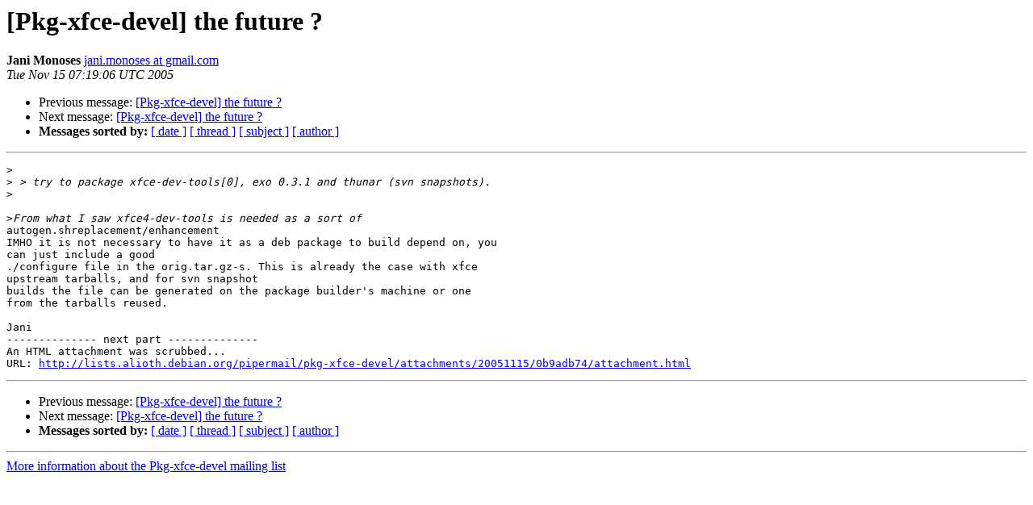

--- FILE ---
content_type: text/html
request_url: https://alioth-lists-archive.debian.net/pipermail/pkg-xfce-devel/2005-November/001002.html
body_size: 1145
content:
<!DOCTYPE HTML PUBLIC "-//W3C//DTD HTML 3.2//EN">
<HTML>
 <HEAD>
   <TITLE> [Pkg-xfce-devel] the future ?
   </TITLE>
   <LINK REL="Index" HREF="index.html" >
   <LINK REL="made" HREF="mailto:pkg-xfce-devel%40lists.alioth.debian.org?Subject=%5BPkg-xfce-devel%5D%20the%20future%20%3F&In-Reply-To=10598.201.230.163.88.1132029242.squirrel%40webmail.hipatia.info">
   <META NAME="robots" CONTENT="index,nofollow">
   <META http-equiv="Content-Type" content="text/html; charset=us-ascii">
   <LINK REL="Previous"  HREF="001001.html">
   <LINK REL="Next"  HREF="001003.html">
 </HEAD>
 <BODY BGCOLOR="#ffffff">
   <H1>[Pkg-xfce-devel] the future ?</H1>
    <B>Jani Monoses</B> 
    <A HREF="mailto:pkg-xfce-devel%40lists.alioth.debian.org?Subject=%5BPkg-xfce-devel%5D%20the%20future%20%3F&In-Reply-To=10598.201.230.163.88.1132029242.squirrel%40webmail.hipatia.info"
       TITLE="[Pkg-xfce-devel] the future ?">jani.monoses at gmail.com
       </A><BR>
    <I>Tue Nov 15 07:19:06 UTC 2005</I>
    <P><UL>
        <LI>Previous message: <A HREF="001001.html">[Pkg-xfce-devel] the future ?
</A></li>
        <LI>Next message: <A HREF="001003.html">[Pkg-xfce-devel] the future ?
</A></li>
         <LI> <B>Messages sorted by:</B> 
              <a href="date.html#1002">[ date ]</a>
              <a href="thread.html#1002">[ thread ]</a>
              <a href="subject.html#1002">[ subject ]</a>
              <a href="author.html#1002">[ author ]</a>
         </LI>
       </UL>
    <HR>  
<!--beginarticle-->
<PRE>&gt;<i>
</I>&gt;<i> &gt; try to package xfce-dev-tools[0], exo 0.3.1 and thunar (svn snapshots).
</I>&gt;<i>
</I>
&gt;<i>From what I saw xfce4-dev-tools is needed as a sort of
</I>autogen.shreplacement/enhancement
IMHO it is not necessary to have it as a deb package to build depend on, you
can just include a good
./configure file in the orig.tar.gz-s. This is already the case with xfce
upstream tarballs, and for svn snapshot
builds the file can be generated on the package builder's machine or one
from the tarballs reused.

Jani
-------------- next part --------------
An HTML attachment was scrubbed...
URL: <A HREF="http://lists.alioth.debian.org/pipermail/pkg-xfce-devel/attachments/20051115/0b9adb74/attachment.html">http://lists.alioth.debian.org/pipermail/pkg-xfce-devel/attachments/20051115/0b9adb74/attachment.html</A>
</PRE>




<!--endarticle-->
    <HR>
    <P><UL>
        <!--threads-->
	<LI>Previous message: <A HREF="001001.html">[Pkg-xfce-devel] the future ?
</A></li>
	<LI>Next message: <A HREF="001003.html">[Pkg-xfce-devel] the future ?
</A></li>
         <LI> <B>Messages sorted by:</B> 
              <a href="date.html#1002">[ date ]</a>
              <a href="thread.html#1002">[ thread ]</a>
              <a href="subject.html#1002">[ subject ]</a>
              <a href="author.html#1002">[ author ]</a>
         </LI>
       </UL>

<hr>
<a href="http://lists.alioth.debian.org/mailman/listinfo/pkg-xfce-devel">More information about the Pkg-xfce-devel
mailing list</a><br>
</body></html>
